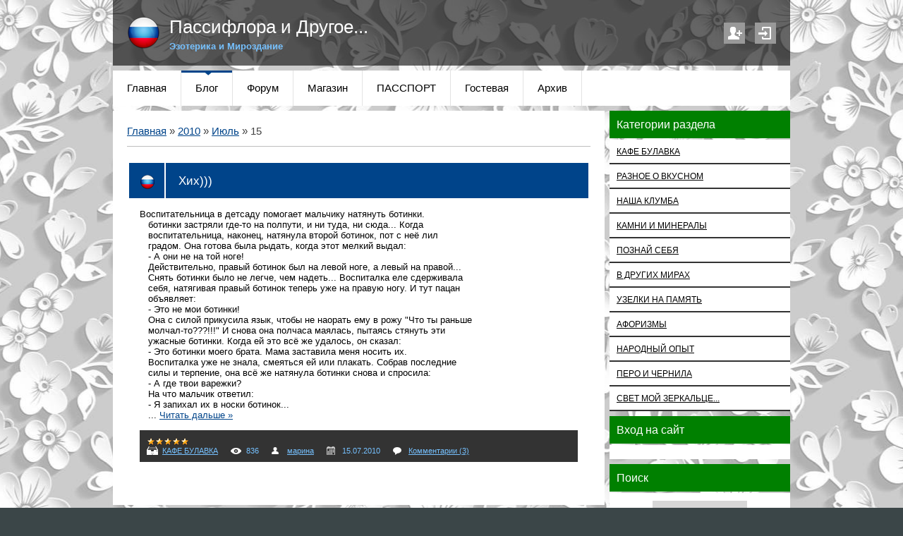

--- FILE ---
content_type: text/html; charset=UTF-8
request_url: https://absa.ucoz.ru/blog/2010-07-15
body_size: 8239
content:
<!DOCTYPE html>
<html>
<head>
<script type="text/javascript" src="/?0TF17Hlv0gTbwfUbujHXEt8Z6rJwAIAIv8ldwWJTt9BU%3BsKPUB0bg%3BA4stkkl8j7mM6hjnaLQY8LCLsT4e2LQnUuUIX3%3BjU4a8h%5EP6IbUgL%5EnTRlgRC5HJ9SEva3d6ALDk%5E%5EXbx1GGvqlBEZKsOGP8J%3Bad4lKKINl7cJ5A8lSGmvYfg74%5EQtiADta%3BpJMaK2X2dKx8%21sZ92ccmnJ1g9sfpFNmUoo"></script>
	<script type="text/javascript">new Image().src = "//counter.yadro.ru/hit;ucoznet?r"+escape(document.referrer)+(screen&&";s"+screen.width+"*"+screen.height+"*"+(screen.colorDepth||screen.pixelDepth))+";u"+escape(document.URL)+";"+Date.now();</script>
	<script type="text/javascript">new Image().src = "//counter.yadro.ru/hit;ucoz_desktop_ad?r"+escape(document.referrer)+(screen&&";s"+screen.width+"*"+screen.height+"*"+(screen.colorDepth||screen.pixelDepth))+";u"+escape(document.URL)+";"+Date.now();</script><script type="text/javascript">
if(typeof(u_global_data)!='object') u_global_data={};
function ug_clund(){
	if(typeof(u_global_data.clunduse)!='undefined' && u_global_data.clunduse>0 || (u_global_data && u_global_data.is_u_main_h)){
		if(typeof(console)=='object' && typeof(console.log)=='function') console.log('utarget already loaded');
		return;
	}
	u_global_data.clunduse=1;
	if('0'=='1'){
		var d=new Date();d.setTime(d.getTime()+86400000);document.cookie='adbetnetshowed=2; path=/; expires='+d;
		if(location.search.indexOf('clk2398502361292193773143=1')==-1){
			return;
		}
	}else{
		window.addEventListener("click", function(event){
			if(typeof(u_global_data.clunduse)!='undefined' && u_global_data.clunduse>1) return;
			if(typeof(console)=='object' && typeof(console.log)=='function') console.log('utarget click');
			var d=new Date();d.setTime(d.getTime()+86400000);document.cookie='adbetnetshowed=1; path=/; expires='+d;
			u_global_data.clunduse=2;
			new Image().src = "//counter.yadro.ru/hit;ucoz_desktop_click?r"+escape(document.referrer)+(screen&&";s"+screen.width+"*"+screen.height+"*"+(screen.colorDepth||screen.pixelDepth))+";u"+escape(document.URL)+";"+Date.now();
		});
	}
	
	new Image().src = "//counter.yadro.ru/hit;desktop_click_load?r"+escape(document.referrer)+(screen&&";s"+screen.width+"*"+screen.height+"*"+(screen.colorDepth||screen.pixelDepth))+";u"+escape(document.URL)+";"+Date.now();
}

setTimeout(function(){
	if(typeof(u_global_data.preroll_video_57322)=='object' && u_global_data.preroll_video_57322.active_video=='adbetnet') {
		if(typeof(console)=='object' && typeof(console.log)=='function') console.log('utarget suspend, preroll active');
		setTimeout(ug_clund,8000);
	}
	else ug_clund();
},3000);
</script>
 <title>15 Июля 2010 - Блог - Пассифлора и другое ...</title>
 <meta http-equiv="content-type" content="text/html; charset=UTF-8">
 <meta name="viewport" content="width=device-width; initial-scale=1">
 <meta http-equiv="X-UA-Compatible" content="IE=edge" />
 

 <link type="text/css" rel="stylesheet" href="/_st/my.css" />
 <!--[if lt IE 9]>
 <script type="text/javascript">
 var e = ("header,footer,article,aside,section,nav").split(',');
 for (var i = 0; i < e.length; i++) {
 document.createElement(e[i]);
 }
 </script>
 <![endif]-->

	<link rel="stylesheet" href="/.s/src/base.min.css?v=221108" />
	<link rel="stylesheet" href="/.s/src/layer5.min.css?v=221108" />

	<script src="/.s/src/jquery-1.12.4.min.js"></script>
	
	<script src="/.s/src/uwnd.min.js?v=221108"></script>
	<script src="//s727.ucoz.net/cgi/uutils.fcg?a=uSD&ca=2&ug=999&isp=0&r=0.426507702083978"></script>
	<link rel="stylesheet" href="/.s/src/ulightbox/ulightbox.min.css" />
	<link rel="stylesheet" href="/.s/src/social.css" />
	<script src="/.s/src/ulightbox/ulightbox.min.js"></script>
	<script>
/* --- UCOZ-JS-DATA --- */
window.uCoz = {"uLightboxType":1,"language":"ru","sign":{"3238":"Опции","7287":"Перейти на страницу с фотографией.","7252":"Предыдущий","7253":"Начать слайд-шоу","3125":"Закрыть","5458":"Следующий","7251":"Запрошенный контент не может быть загружен. Пожалуйста, попробуйте позже.","7254":"Изменить размер","5255":"Помощник","10075":"Обязательны для выбора","210178":"Замечания"},"ssid":"415477214641434357772","module":"blog","layerType":5,"country":"US","site":{"id":"0absa","host":"absa.ucoz.ru","domain":null}};
/* --- UCOZ-JS-CODE --- */

	let ajaxPageController = {
		showLoader : function() { document.getElementById('myGrid')?.classList.remove('u-hidden'); },
		hideLoader : function() { document.getElementById('myGrid')?.classList.add('u-hidden'); },
	};
 function uSocialLogin(t) {
			var params = {"facebook":{"width":950,"height":520},"google":{"height":600,"width":700},"yandex":{"width":870,"height":515},"vkontakte":{"height":400,"width":790},"ok":{"width":710,"height":390}};
			var ref = escape(location.protocol + '//' + ('absa.ucoz.ru' || location.hostname) + location.pathname + ((location.hash ? ( location.search ? location.search + '&' : '?' ) + 'rnd=' + Date.now() + location.hash : ( location.search || '' ))));
			window.open('/'+t+'?ref='+ref,'conwin','width='+params[t].width+',height='+params[t].height+',status=1,resizable=1,left='+parseInt((screen.availWidth/2)-(params[t].width/2))+',top='+parseInt((screen.availHeight/2)-(params[t].height/2)-20)+'screenX='+parseInt((screen.availWidth/2)-(params[t].width/2))+',screenY='+parseInt((screen.availHeight/2)-(params[t].height/2)-20));
			return false;
		}
		function TelegramAuth(user){
			user['a'] = 9; user['m'] = 'telegram';
			_uPostForm('', {type: 'POST', url: '/index/sub', data: user});
		}
function loginPopupForm(params = {}) { new _uWnd('LF', ' ', -250, -100, { closeonesc:1, resize:1 }, { url:'/index/40' + (params.urlParams ? '?'+params.urlParams : '') }) }
/* --- UCOZ-JS-END --- */
</script>

	<style>.UhideBlock{display:none; }</style>
</head>

<body class="base">
<script>
 $(document).ready(function(){
 $('nav').find('li').has('ul').addClass('has-submenu'); 
 $('#show-menu').click(function() {
 $('nav').toggleClass('nav-opened');
 });

 $('a#logo-lnk').click(function (e) {
    if ($('span', this).hasClass('uz-signs')) {
        e.preventDefault()
    }
});
 })
</script>

<div class="container clearfix">
 <!--U1AHEADER1Z--><div id="top">
 <header>
 <div class="logo">
 <h1><a href="http://absa.ucoz.ru/" title="Home" id="logo-lnk"><!-- <logo> -->Пассифлора и Другое...<!-- </logo> --></a></h1>
 <h2>Эзотерика и Мироздание</h2>
 </div> 
 
 <ul class="soc-icons">
 
 <li><a href="/register" title="Регистрация" class="i-reg">Регистрация</a></li>
 <li><a href="javascript:;" rel="nofollow" onclick="loginPopupForm(); return false;" title="Вход" class="i-in">Вход</a></li>
 
 </ul>
 </header>
 
 <div class="show-menu" id="show-menu">MENU</div>
 <nav class="clearfix">
 <!-- <sblock_nmenu> -->
<!-- <bc> --><div id="uNMenuDiv2" class="uMenuV"><ul class="uMenuRoot">
<li><a  href="https://absa.ucoz.ru/" ><span>Главная</span></a></li>
<li><a class=" uMenuItemA" href="https://absa.ucoz.ru/blog/" ><span>Блог</span></a></li>
<li><a  href="https://absa.ucoz.ru/forum/" ><span>Форум</span></a></li>
<li><a  href="http://absa.ucoz.ru/photo/33" target="_blank"><span>Магазин</span></a></li>
<li><a  href="https://absa.ucoz.ru/load/" ><span>ПАССПОРТ</span></a></li>
<li><a  href="https://absa.ucoz.ru/gb/" ><span>Гостевая</span></a></li>
<li><a  href="https://absa.ucoz.ru/news/" ><span>Архив</span></a></li></ul></div><!-- </bc> -->
<!-- </sblock_nmenu> -->
 </nav>
 </div><!--/U1AHEADER1Z-->
 
 <!-- <middle> -->

 <div class="content-wrap clearfix ">
 <section>
 <div class="content">
 <!-- <body> --><div class="breadcrumbs-wrapper">
	<div class="breadcrumbs"><a href="/blog/"><!--<s5176>-->Главная<!--</s>--></a> &raquo; <a class="dateBar breadcrumb-item" href="/blog/2010-00">2010</a> <span class="breadcrumb-sep">&raquo;</span> <a class="dateBar breadcrumb-item" href="/blog/2010-07">Июль</a> <span class="breadcrumb-sep">&raquo;</span> <span class="breadcrumb-curr">15</span></div>
</div><hr />
<div style="margin-bottom: 20px">
				<span style="display:none;" class="fpaping"></span>
			</div><table border="0" width="100%" cellspacing="0" cellpadding="0" class="dayAllEntries"><tr><td class="archiveEntries"><div id="entryID1908"><table border="0" cellpadding="0" cellspacing="0" width="100%" class="eBlock">
<tr><td style="padding:3px;">
	
	<div class="eTitle" style="text-align:start;"><a href="/blog/2010-07-15-1908">Хих)))</a></div>
	<div class="eMessage" style="text-align:start;clear:both;padding-top:2px;padding-bottom:2px;">
		
		<font color="black" size="2" face="arial"><div class="ecxecxecxMsoNormal" style="margin-bottom: 10pt;"><span>Воспитательница
 в детсад</span>y<span> помогает мальчику
натянуть ботинки.<br>&nbsp;&nbsp;&nbsp;ботинки застряли где-то
на полпути, и ни туда, ни сюда... Когда<br>
&nbsp;&nbsp;&nbsp;воспитательница, наконец, натянула второй
ботинок, пот с неё лил<br>&nbsp;&nbsp;&nbsp;градом. Она готова
была рыдать, когда этот мелкий выдал:<br>&nbsp;&nbsp;&nbsp;- А
они не на той ноге!<br>&nbsp;&nbsp;&nbsp;Действительно, правый
ботинок был на левой ноге, а левый на правой...<br>
&nbsp;&nbsp;&nbsp;Снять ботинки было не легче, чем надеть...
Воспиталка еле сдерживала<br>&nbsp;&nbsp;&nbsp;себя, натягивая
правый ботинок теперь уже на правую ногу. И тут пацан<br>
&nbsp;&nbsp;&nbsp;объявляет:<br>&nbsp;&nbsp;&nbsp;- Это не мои
ботинки!<br>&nbsp;&nbsp;&nbsp;Она с силой прикусила язык, чтобы
не наорать ему в рожу "Что ты раньше<br>
&nbsp;&nbsp;&nbsp;молчал-то???!!!" И снова она полчаса
маялась, пытаясь стянуть эти<br>&nbsp;&nbsp;&nbsp;ужасные
ботинки. Когда ей это всё же удалось, он сказал:<br>
&nbsp;&nbsp;&nbsp;- Это ботинки моего брата. Мама заставила
меня носить их.<br>&nbsp;&nbsp;&nbsp;Воспиталка уже не знала, 
смеяться ей или плакать. Собрав последние<br>
&nbsp;&nbsp;&nbsp;силы и терпение, она всё же натянула
ботинки снова и спросила:<br>&nbsp;&nbsp;&nbsp;- А где твои
варежки?<br>&nbsp;&nbsp;&nbsp;На что мальчик ответил:<br>
&nbsp;&nbsp;&nbsp;- Я запихал их в носки ботинок...<br>
&nbsp;&nbsp
		<!--"-->
		<span class="entDots">... </span>
		<span class="entryReadAll">
			<a class="entryReadAllLink" href="/blog/2010-07-15-1908">Читать дальше &raquo;</a>
		</span>
	</div>
	
	<div class="eDetails" style="clear:both;">
		<div class="rate-stars-wrapper" style="float:inline-end">
		<style type="text/css">
			.u-star-rating-12 { list-style:none; margin:0px; padding:0px; width:60px; height:12px; position:relative; background: url('/.s/img/stars/3/12.png') top left repeat-x }
			.u-star-rating-12 li{ padding:0px; margin:0px; float:left }
			.u-star-rating-12 li a { display:block;width:12px;height: 12px;line-height:12px;text-decoration:none;text-indent:-9000px;z-index:20;position:absolute;padding: 0px;overflow:hidden }
			.u-star-rating-12 li a:hover { background: url('/.s/img/stars/3/12.png') left center;z-index:2;left:0px;border:none }
			.u-star-rating-12 a.u-one-star { left:0px }
			.u-star-rating-12 a.u-one-star:hover { width:12px }
			.u-star-rating-12 a.u-two-stars { left:12px }
			.u-star-rating-12 a.u-two-stars:hover { width:24px }
			.u-star-rating-12 a.u-three-stars { left:24px }
			.u-star-rating-12 a.u-three-stars:hover { width:36px }
			.u-star-rating-12 a.u-four-stars { left:36px }
			.u-star-rating-12 a.u-four-stars:hover { width:48px }
			.u-star-rating-12 a.u-five-stars { left:48px }
			.u-star-rating-12 a.u-five-stars:hover { width:60px }
			.u-star-rating-12 li.u-current-rating { top:0 !important; left:0 !important;margin:0 !important;padding:0 !important;outline:none;background: url('/.s/img/stars/3/12.png') left bottom;position: absolute;height:12px !important;line-height:12px !important;display:block;text-indent:-9000px;z-index:1 }
		</style><script>
			var usrarids = {};
			function ustarrating(id, mark) {
				if (!usrarids[id]) {
					usrarids[id] = 1;
					$(".u-star-li-"+id).hide();
					_uPostForm('', { type:'POST', url:`/blog`, data:{ a:65, id, mark, mod:'blog', ajax:'2' } })
				}
			}
		</script><ul id="uStarRating1908" class="uStarRating1908 u-star-rating-12" title="Рейтинг: 5.0/3">
			<li id="uCurStarRating1908" class="u-current-rating uCurStarRating1908" style="width:100%;"></li></ul></div>
		<span class="e-category">
			<span class="ed-title">Категория:</span>
			<span class="ed-value"><a href="/blog/1-0-11">КАФЕ БУЛАВКА</a></span>
		</span>
		<span class="ed-sep"> | </span>
		<span class="e-reads">
			<span class="ed-title">Просмотров:</span>
			<span class="ed-value">836</span>
		</span>
		<span class="ed-sep"> | </span>
		<span class="e-author">
			<span class="ed-title">Добавил:</span>
			<span class="ed-value" ><a href="javascript:;" rel="nofollow" onclick="window.open('/index/8-21', 'up21', 'scrollbars=1,top=0,left=0,resizable=1,width=700,height=375'); return false;">марина</a></span>
		</span>
		<span class="ed-sep"> | </span>
		<span class="e-date">
			<span class="ed-title">Дата:</span>
			<span class="ed-value" title="11:29">15.07.2010</span>
		</span>
		<span class="ed-sep"> | </span>
		<a class="e-comments" href="/blog/2010-07-15-1908#comments">Комментарии (3)</a>
	</div>
</td></tr></table><br /></div></td></tr></table><!-- </body> -->
 </div>
 </section>
 
 <aside>
 <!--U1CLEFTER1Z--><!-- <block1> -->

<!-- </block1> -->

<!-- <block2> -->

<!-- </block2> -->

<!-- <block3> -->

<!-- </block3> -->

<!-- <block4> -->

<!-- </block4> -->

<!-- <block5> -->

<div class="block">
 <h1 class="blocktitle"><!-- <bt> --><!--<s5351>-->Категории раздела<!--</s>--><!-- </bt> --></h1>
 <div class="blockcontent"><!-- <bc> --><table border="0" cellspacing="1" cellpadding="0" width="100%" class="catsTable"><tr>
					<td style="width:100%" class="catsTd" valign="top" id="cid11">
						<a href="/blog/1-0-11" class="catName">КАФЕ БУЛАВКА</a>  
					</td></tr><tr>
					<td style="width:100%" class="catsTd" valign="top" id="cid1">
						<a href="/blog/1-0-1" class="catName">РАЗНОЕ О ВКУСНОМ</a>  
					</td></tr><tr>
					<td style="width:100%" class="catsTd" valign="top" id="cid2">
						<a href="/blog/1-0-2" class="catName">НАША КЛУМБА</a>  
					</td></tr><tr>
					<td style="width:100%" class="catsTd" valign="top" id="cid3">
						<a href="/blog/1-0-3" class="catName">КАМНИ И МИНЕРАЛЫ</a>  
					</td></tr><tr>
					<td style="width:100%" class="catsTd" valign="top" id="cid4">
						<a href="/blog/1-0-4" class="catName">ПОЗНАЙ СЕБЯ</a>  
					</td></tr><tr>
					<td style="width:100%" class="catsTd" valign="top" id="cid5">
						<a href="/blog/1-0-5" class="catName">В ДРУГИХ МИРАХ</a>  
					</td></tr><tr>
					<td style="width:100%" class="catsTd" valign="top" id="cid6">
						<a href="/blog/1-0-6" class="catName">УЗЕЛКИ НА ПАМЯТЬ</a>  
					</td></tr><tr>
					<td style="width:100%" class="catsTd" valign="top" id="cid8">
						<a href="/blog/1-0-8" class="catName">АФОРИЗМЫ</a>  
					</td></tr><tr>
					<td style="width:100%" class="catsTd" valign="top" id="cid9">
						<a href="/blog/1-0-9" class="catName">НАРОДНЫЙ ОПЫТ</a>  
					</td></tr><tr>
					<td style="width:100%" class="catsTd" valign="top" id="cid10">
						<a href="/blog/1-0-10" class="catName">ПЕРО И ЧЕРНИЛА</a>  
					</td></tr><tr>
					<td style="width:100%" class="catsTd" valign="top" id="cid7">
						<a href="/blog/1-0-7" class="catName">СВЕТ МОЙ ЗЕРКАЛЬЦЕ...</a>  
					</td></tr></table><!-- </bc> --></div>
 </div>
 <div class="block-bottom"></div>

<!-- </block5> -->

<!-- <block6> -->

<div class="block">
 <h1 class="blocktitle"><!-- <bt> --><!--<s5158>-->Вход на сайт<!--</s>--><!-- </bt> --></h1>
 <div class="blockcontent"><!-- <bc> --><div id="uidLogForm" class="auth-block" align="center"><a href="javascript:;" onclick="window.open('https://login.uid.me/?site=0absa&ref='+escape(location.protocol + '//' + ('absa.ucoz.ru' || location.hostname) + location.pathname + ((location.hash ? ( location.search ? location.search + '&' : '?' ) + 'rnd=' + Date.now() + location.hash : ( location.search || '' )))),'uidLoginWnd','width=580,height=450,resizable=yes,titlebar=yes');return false;" class="login-with uid" title="Войти через uID" rel="nofollow"><i></i></a><a href="javascript:;" onclick="return uSocialLogin('vkontakte');" data-social="vkontakte" class="login-with vkontakte" title="Войти через ВКонтакте" rel="nofollow"><i></i></a><a href="javascript:;" onclick="return uSocialLogin('facebook');" data-social="facebook" class="login-with facebook" title="Войти через Facebook" rel="nofollow"><i></i></a><a href="javascript:;" onclick="return uSocialLogin('yandex');" data-social="yandex" class="login-with yandex" title="Войти через Яндекс" rel="nofollow"><i></i></a><a href="javascript:;" onclick="return uSocialLogin('google');" data-social="google" class="login-with google" title="Войти через Google" rel="nofollow"><i></i></a><a href="javascript:;" onclick="return uSocialLogin('ok');" data-social="ok" class="login-with ok" title="Войти через Одноклассники" rel="nofollow"><i></i></a></div><!-- </bc> --></div>
 </div>
 <div class="block-bottom"></div>

<!-- </block6> -->

<!-- <block7> -->

<div class="block">
 <h1 class="blocktitle"><!-- <bt> --><!--<s3163>-->Поиск<!--</s>--><!-- </bt> --></h1>
 <div class="blockcontent"><div align="center"><!-- <bc> -->
		<div class="searchForm">
			<form onsubmit="this.sfSbm.disabled=true" method="get" style="margin:0" action="/search/">
				<div align="center" class="schQuery">
					<input type="text" name="q" maxlength="30" size="20" class="queryField" />
				</div>
				<div align="center" class="schBtn">
					<input type="submit" class="searchSbmFl" name="sfSbm" value="Найти" />
				</div>
				<input type="hidden" name="t" value="0">
			</form>
		</div><!-- </bc> --></div></div>
 </div>
 <div class="block-bottom"></div>

<!-- </block7> -->

<!-- <block8> -->

<!-- </block8> -->

<!-- <block9> -->

<div class="block">
 <h1 class="blocktitle"><!-- <bt> --><!--<s5171>-->Календарь<!--</s>--><!-- </bt> --></h1>
 <div class="blockcontent"><div align="center"><!-- <bc> -->
		<table border="0" cellspacing="1" cellpadding="2" class="calTable">
			<tr><td align="center" class="calMonth" colspan="7"><a title="Июнь 2010" class="calMonthLink cal-month-link-prev" rel="nofollow" href="/blog/2010-06">&laquo;</a>&nbsp; <a class="calMonthLink cal-month-current" rel="nofollow" href="/blog/2010-07">Июль 2010</a> &nbsp;<a title="Август 2010" class="calMonthLink cal-month-link-next" rel="nofollow" href="/blog/2010-08">&raquo;</a></td></tr>
		<tr>
			<td align="center" class="calWday">Пн</td>
			<td align="center" class="calWday">Вт</td>
			<td align="center" class="calWday">Ср</td>
			<td align="center" class="calWday">Чт</td>
			<td align="center" class="calWday">Пт</td>
			<td align="center" class="calWdaySe">Сб</td>
			<td align="center" class="calWdaySu">Вс</td>
		</tr><tr><td>&nbsp;</td><td>&nbsp;</td><td>&nbsp;</td><td align="center" class="calMdayIs"><a class="calMdayLink" href="/blog/2010-07-01" title="2 Сообщений">1</a></td><td align="center" class="calMday">2</td><td align="center" class="calMday">3</td><td align="center" class="calMdayIs"><a class="calMdayLink" href="/blog/2010-07-04" title="2 Сообщений">4</a></td></tr><tr><td align="center" class="calMdayIs"><a class="calMdayLink" href="/blog/2010-07-05" title="2 Сообщений">5</a></td><td align="center" class="calMday">6</td><td align="center" class="calMdayIs"><a class="calMdayLink" href="/blog/2010-07-07" title="1 Сообщений">7</a></td><td align="center" class="calMday">8</td><td align="center" class="calMday">9</td><td align="center" class="calMday">10</td><td align="center" class="calMday">11</td></tr><tr><td align="center" class="calMdayIs"><a class="calMdayLink" href="/blog/2010-07-12" title="2 Сообщений">12</a></td><td align="center" class="calMdayIs"><a class="calMdayLink" href="/blog/2010-07-13" title="2 Сообщений">13</a></td><td align="center" class="calMdayIs"><a class="calMdayLink" href="/blog/2010-07-14" title="3 Сообщений">14</a></td><td align="center" class="calMdayIsA"><a class="calMdayLink" href="/blog/2010-07-15" title="1 Сообщений">15</a></td><td align="center" class="calMday">16</td><td align="center" class="calMdayIs"><a class="calMdayLink" href="/blog/2010-07-17" title="1 Сообщений">17</a></td><td align="center" class="calMdayIs"><a class="calMdayLink" href="/blog/2010-07-18" title="1 Сообщений">18</a></td></tr><tr><td align="center" class="calMdayIs"><a class="calMdayLink" href="/blog/2010-07-19" title="1 Сообщений">19</a></td><td align="center" class="calMdayIs"><a class="calMdayLink" href="/blog/2010-07-20" title="1 Сообщений">20</a></td><td align="center" class="calMday">21</td><td align="center" class="calMday">22</td><td align="center" class="calMdayIs"><a class="calMdayLink" href="/blog/2010-07-23" title="2 Сообщений">23</a></td><td align="center" class="calMday">24</td><td align="center" class="calMday">25</td></tr><tr><td align="center" class="calMday">26</td><td align="center" class="calMday">27</td><td align="center" class="calMdayIs"><a class="calMdayLink" href="/blog/2010-07-28" title="1 Сообщений">28</a></td><td align="center" class="calMday">29</td><td align="center" class="calMday">30</td><td align="center" class="calMday">31</td></tr></table><!-- </bc> --></div></div>
 </div>
 <div class="block-bottom"></div>

<!-- </block9> -->


<!-- <block11> -->

<div class="block">
 <h1 class="blocktitle"><!-- <bt> --><!--<s5207>-->Наш опрос<!--</s>--><!-- </bt> --></h1>
 <div class="blockcontent"><!-- <bc> --><script>function pollnow958(){document.getElementById('PlBtn958').disabled=true;_uPostForm('pollform958',{url:'/poll/',type:'POST'});}function polll958(id,i){_uPostForm('',{url:'/poll/'+id+'-1-'+i+'-958',type:'GET'});}</script><div id="pollBlock958"><form id="pollform958" onsubmit="pollnow958();return false;"><style> 
 .answer div div {height: 10px !important; border: 1px solid #000; background-repeat: repeat-x} 
 </style> 

 <div style="font-family:Tahoma,Arial;"> 
 <div style="font-size:8pt;padding-top:2px;text-align:left;"><b>Какое у вас настроение ?</b></div> 
 <div style="font-size:8pt;text-align:left;"><div class="answer"><input id="a9581" type="radio" name="answer" value="1" style="vertical-align:middle;" /> <label style="vertical-align:middle;display:inline;" for="a9581">Отличное</label></div>
<div class="answer"><input id="a9582" type="radio" name="answer" value="2" style="vertical-align:middle;" /> <label style="vertical-align:middle;display:inline;" for="a9582">Хорошее</label></div>
<div class="answer"><input id="a9583" type="radio" name="answer" value="3" style="vertical-align:middle;" /> <label style="vertical-align:middle;display:inline;" for="a9583">Неплохое</label></div>
<div class="answer"><input id="a9584" type="radio" name="answer" value="4" style="vertical-align:middle;" /> <label style="vertical-align:middle;display:inline;" for="a9584">Плохое</label></div>
<div class="answer"><input id="a9585" type="radio" name="answer" value="5" style="vertical-align:middle;" /> <label style="vertical-align:middle;display:inline;" for="a9585">Ужасное</label></div>

					<div id="pollSbm958" class="pollButton"><input class="pollBut" id="PlBtn958" type="submit" value="Оценить" /></div>
					<input type="hidden" name="ssid" value="415477214641434357772" />
					<input type="hidden" name="id"   value="1" />
					<input type="hidden" name="a"    value="1" />
					<input type="hidden" name="ajax" value="958" /></div> 
 <div style="padding-top:4px;text-align:center;"><img alt="javascript:;" rel="nofollow" onclick="new _uWnd('PollR','Результаты опроса',660,200,{closeonesc:1,maxh:400},{url:'/poll/1'});return false;" src="http://i065.radikal.ru/1007/1a/bcf8b653350d.png"> <img alt="javascript:;" rel="nofollow" onclick="new _uWnd('PollA','Архив опросов',660,250,{closeonesc:1,maxh:400,max:1,min:1},{url:'/poll/0-2'});return false;" src="http://s41.radikal.ru/i094/1007/8c/088815426aa2.png"></div> 
 <script type="text/javascript"> 
 var a = ['http://i026.radikal.ru/0909/c3/31055bd00c8e.gif','http://s44.radikal.ru/i103/0909/8e/d9bbc1c577eb.gif','http://i035.radikal.ru/0909/1e/c846eb96239c.gif','http://s04.radikal.ru/i177/0909/10/b89c877b4b90.gif','http://i033.radikal.ru/0909/61/8319ceb1a628.gif']; 
 for(var i = 0; i < a.length; i++){ 
 $('div.answer div div').eq(i).css({background: 'url(' + a[i] + ')', backgroundRepeat: 'repeat-x'}); 
 } 
 
 $('div.answer span').each(function(){$(this).html($(this).html()+' - <span class="procent">'+$(this).attr('title').split(':')[1]+'</span>')}); 
 </script> 
 <div style="padding-top:4px;font-size:7pt;text-align:center;">Всего ответов: <b>608</b></div> 
 </div></form></div><!-- </bc> --></div>
 </div>
 <div class="block-bottom"></div>

<!-- </block11> -->

<!-- <block14> -->

<div class="block">
 <h1 class="blocktitle"><!-- <bt> --><!--<s5195>-->Статистика<!--</s>--><!-- </bt> --></h1>
 <div class="blockcontent"><div align="center"><!-- <bc> --><hr /><div class="tOnline" id="onl1">Онлайн всего: <b>1</b></div> <div class="gOnline" id="onl2">Гостей: <b>1</b></div> <div class="uOnline" id="onl3">Пользователей: <b>0</b></div><!-- </bc> --></div></div>
 </div>
 <div class="block-bottom"></div>

<!-- </block14> --><!--/U1CLEFTER1Z-->
 </aside>
 
 <div class="clearfix"></div>
 </div>
 <!-- </middle> -->

 <!--U1BFOOTER1Z-->
 <footer class="clearfix">
 <p class="copyright"><!-- <copy> -->Copyright MyCorp &copy; 2026<!-- </copy> --></p>
 <p class="powered-by"><!-- "' --><span class="pbMkS6zh"><a href="https://www.ucoz.ru/"><img style="width:80px; height:15px;" src="/.s/img/cp/svg/27.svg" alt="" /></a></span></p>
 <div class="clearfix"></div>
 </footer>
 <!--/U1BFOOTER1Z-->
</div>
</body>

</html>



<!-- 0.10465 (s727) -->